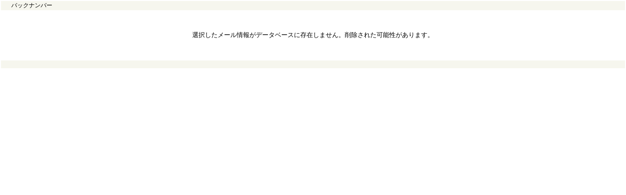

--- FILE ---
content_type: text/html; charset=UTF-8
request_url: https://a02.hm-f.jp/index.php?action=ViewPublicBnMail&mid=453&gid=1&aid=358&bn_code=89ea1f01f4ac0b5a287f88948bb1a080
body_size: 3427
content:
<!DOCTYPE HTML PUBLIC "-//W3C//DTD HTML 4.01 Transitional//EN"
"http://www.w3.org/TR/html4/loose.dtd">

<html>
    <head>
    <meta http-equiv="Content-Type" content="text/html; charset=utf-8">
    <title>バックナンバー</title>


    <!-- スタイルシート開始位置 -->
    <style type="text/css">
    <!--

    /**************************/
    /* BASIC_TAG_STYLE        */
    /**************************/
    body{
            font-family:"ＭＳ Ｐゴシック",Osaka, sans-serif;
            font-size:0.8em;
            margin:0px;
            padding:0px;
    }

    pre {
            font-family:"ＭＳ ゴシック",Osaka, sans-serif;
            font-size:1em;
            margin:0px;
            padding:0px;
    }



    /**************************/
    /* HM_DEFAULT_CLASS_STYLE */
    /**************************/

    /* list style_classes */
    .wrapperTable {
     margin: 0px;
     padding: 0px;
    }

    .listDataTable{
            font-family:"ＭＳ Ｐゴシック",Osaka, sans-serif;
            font-size:1em;
            margin:0px;
            padding:0px;
            width=100%;
    }

    .listDataTh{
            font-family:"ＭＳ Ｐゴシック",Osaka, sans-serif;
            font-size:1em;
            margin:0px;
            padding:0px;
    }

    .listDataTd{
            font-family:"ＭＳ Ｐゴシック",Osaka, sans-serif;
            font-size:1em;
            margin:0px;
            padding:0px;
    }

    .hm_headline_tr { background-color:#99CCCC;}
    .hm_headline_td {}
    .hm_headline_td {}
    .hm_data_td_date {}
    .hm_data_td_subject {}

    /* mail style_classes */
    .mailDataTable{
            font-family:"ＭＳ Ｐゴシック",Osaka, sans-serif;
            font-size:1em;
            margin:0px;
            padding:0px;
            width=100%;
    }

    .mailDataTd{
            font-family:"ＭＳ Ｐゴシック",Osaka, sans-serif;
            font-size:1em;
            margin:0px;
            padding:0px;
            line-height:1.5;
    }

    .hm_data_pos {
     margin-bottom:10px;
    }



    /* other_page_parts_classes */
    .backBtn{
            color:#F6F6EE;
            font-size:12px;
            padding-top:4px;
            padding-left:23px;
            background-image: url("/img/backLink.gif");
            background-repeat:no-repeat;
            white-space:nowrap;
    }

    .subject {
     font-weight:bold;
     font-size:1.2em
    }

    .header{
            font-size:12px;
            background-color:#F6F6EE;
    }

    .footer{
            font-size:12px;
            background-color:#F6F6EE;
    }

    -->
    </style>
    <!-- スタイルシート終了位置 -->
    </head>
    <body>
    <table width="100%">
      <tr>
        <td class="header"><span style="margin-left:20px;">バックナンバー</span></td>
      </tr>
      <tr>
        <td>
          <div style="margin:20px;">


<div style="text-align:center; margin-top:40px; margin-bottom:40px;">


<div style="margin:20px;">
  選択したメール情報がデータベースに存在しません。削除された可能性があります。
</div>







</div>

       </div>
     </td>
   </tr>
   <tr>
     <td align="right" class="footer">&nbsp;</td>
   </tr>
 </table>

 </body>
 </html>

